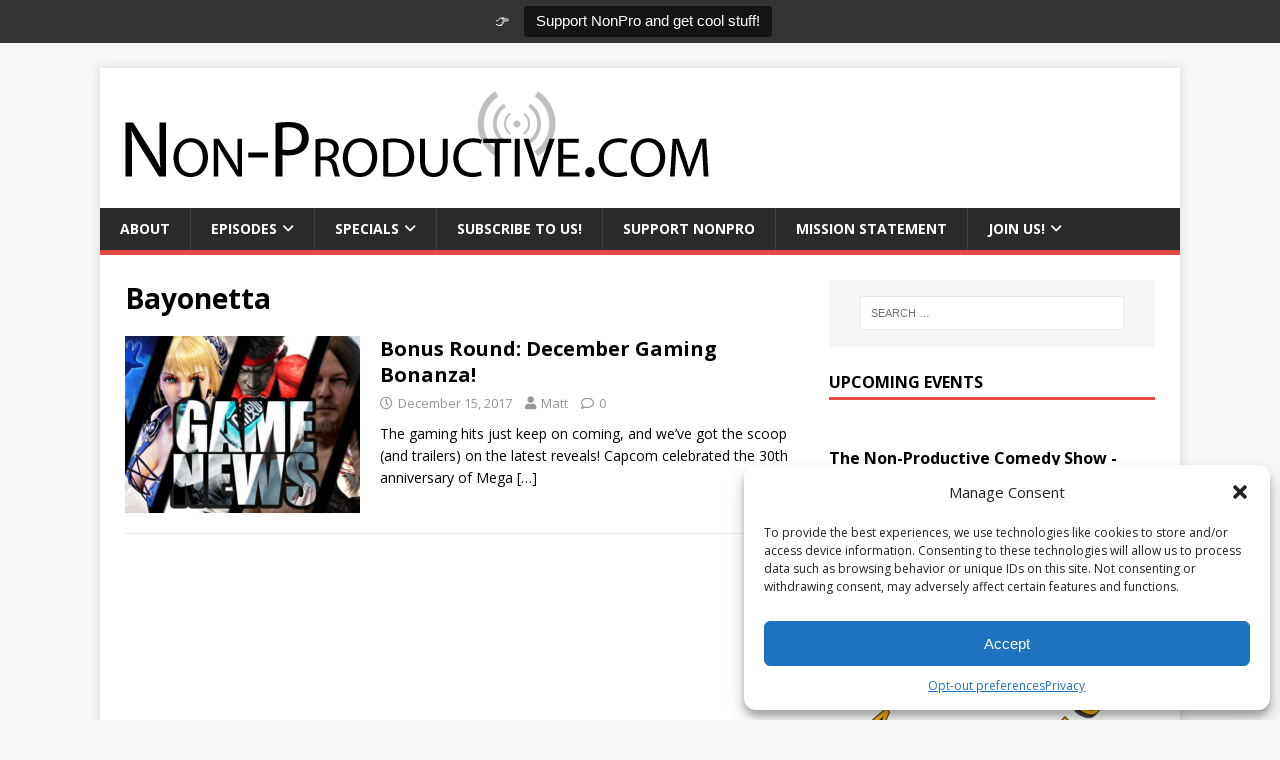

--- FILE ---
content_type: text/html; charset=UTF-8
request_url: https://non-productive.com/tag/bayonetta/
body_size: 17178
content:
<!DOCTYPE html>
<html class="no-js" lang="en-US">
<head>
<meta charset="UTF-8">
<meta name="viewport" content="width=device-width, initial-scale=1.0">
<link rel="profile" href="https://gmpg.org/xfn/11" />
<meta name='robots' content='index, follow, max-image-preview:large, max-snippet:-1, max-video-preview:-1' />
	<style>img:is([sizes="auto" i], [sizes^="auto," i]) { contain-intrinsic-size: 3000px 1500px }</style>
	
	<!-- This site is optimized with the Yoast SEO plugin v25.3 - https://yoast.com/wordpress/plugins/seo/ -->
	<title>Bayonetta Archives - Non-Productive.com</title>
	<link rel="canonical" href="https://non-productive.com/tag/bayonetta/" />
	<meta property="og:locale" content="en_US" />
	<meta property="og:type" content="article" />
	<meta property="og:title" content="Bayonetta Archives - Non-Productive.com" />
	<meta property="og:url" content="https://non-productive.com/tag/bayonetta/" />
	<meta property="og:site_name" content="Non-Productive.com" />
	<meta property="og:image" content="https://non-productive.com/wp-content/uploads/2013/10/Non-Productive-Antenna.gif" />
	<meta property="og:image:width" content="600" />
	<meta property="og:image:height" content="100" />
	<meta property="og:image:type" content="image/gif" />
	<meta name="twitter:card" content="summary_large_image" />
	<meta name="twitter:site" content="@NonPro" />
	<script type="application/ld+json" class="yoast-schema-graph">{"@context":"https://schema.org","@graph":[{"@type":"CollectionPage","@id":"https://non-productive.com/tag/bayonetta/","url":"https://non-productive.com/tag/bayonetta/","name":"Bayonetta Archives - Non-Productive.com","isPartOf":{"@id":"https://non-productive.com/#website"},"primaryImageOfPage":{"@id":"https://non-productive.com/tag/bayonetta/#primaryimage"},"image":{"@id":"https://non-productive.com/tag/bayonetta/#primaryimage"},"thumbnailUrl":"https://non-productive.com/wp-content/uploads/2017/12/Game-News-December-2017.jpg","breadcrumb":{"@id":"https://non-productive.com/tag/bayonetta/#breadcrumb"},"inLanguage":"en-US"},{"@type":"ImageObject","inLanguage":"en-US","@id":"https://non-productive.com/tag/bayonetta/#primaryimage","url":"https://non-productive.com/wp-content/uploads/2017/12/Game-News-December-2017.jpg","contentUrl":"https://non-productive.com/wp-content/uploads/2017/12/Game-News-December-2017.jpg","width":900,"height":470},{"@type":"BreadcrumbList","@id":"https://non-productive.com/tag/bayonetta/#breadcrumb","itemListElement":[{"@type":"ListItem","position":1,"name":"Home","item":"https://non-productive.com/"},{"@type":"ListItem","position":2,"name":"Bayonetta"}]},{"@type":"WebSite","@id":"https://non-productive.com/#website","url":"https://non-productive.com/","name":"Non-Productive.com","description":"We put the &quot;CULT&quot; in Pop-Culture!","publisher":{"@id":"https://non-productive.com/#organization"},"potentialAction":[{"@type":"SearchAction","target":{"@type":"EntryPoint","urlTemplate":"https://non-productive.com/?s={search_term_string}"},"query-input":{"@type":"PropertyValueSpecification","valueRequired":true,"valueName":"search_term_string"}}],"inLanguage":"en-US"},{"@type":"Organization","@id":"https://non-productive.com/#organization","name":"Non-Productive.com","url":"https://non-productive.com/","logo":{"@type":"ImageObject","inLanguage":"en-US","@id":"https://non-productive.com/#/schema/logo/image/","url":"https://non-productive.com/wp-content/uploads/2013/10/Non-Productive-Antenna.gif","contentUrl":"https://non-productive.com/wp-content/uploads/2013/10/Non-Productive-Antenna.gif","width":600,"height":100,"caption":"Non-Productive.com"},"image":{"@id":"https://non-productive.com/#/schema/logo/image/"},"sameAs":["https://facebook.com/NonPro","https://x.com/NonPro","https://instagram.com/NonProShow","https://youtube.com/NonProductive"]}]}</script>
	<!-- / Yoast SEO plugin. -->


<link rel='dns-prefetch' href='//js.stripe.com' />
<link rel='dns-prefetch' href='//stats.wp.com' />
<link rel='dns-prefetch' href='//fonts.googleapis.com' />
<link rel='dns-prefetch' href='//use.fontawesome.com' />
<link rel="alternate" type="application/rss+xml" title="Non-Productive.com &raquo; Feed" href="https://non-productive.com/feed/" />
<link rel="alternate" type="application/rss+xml" title="Non-Productive.com &raquo; Comments Feed" href="https://non-productive.com/comments/feed/" />
<link rel="alternate" type="application/rss+xml" title="Non-Productive.com &raquo; Bayonetta Tag Feed" href="https://non-productive.com/tag/bayonetta/feed/" />
<meta name="generator" content="Event Espresso Version 4.10.46.decaf" />
<style id='classic-theme-styles-inline-css' type='text/css'>
/*! This file is auto-generated */
.wp-block-button__link{color:#fff;background-color:#32373c;border-radius:9999px;box-shadow:none;text-decoration:none;padding:calc(.667em + 2px) calc(1.333em + 2px);font-size:1.125em}.wp-block-file__button{background:#32373c;color:#fff;text-decoration:none}
</style>
<style id='jetpack-sharing-buttons-style-inline-css' type='text/css'>
.jetpack-sharing-buttons__services-list{display:flex;flex-direction:row;flex-wrap:wrap;gap:0;list-style-type:none;margin:5px;padding:0}.jetpack-sharing-buttons__services-list.has-small-icon-size{font-size:12px}.jetpack-sharing-buttons__services-list.has-normal-icon-size{font-size:16px}.jetpack-sharing-buttons__services-list.has-large-icon-size{font-size:24px}.jetpack-sharing-buttons__services-list.has-huge-icon-size{font-size:36px}@media print{.jetpack-sharing-buttons__services-list{display:none!important}}.editor-styles-wrapper .wp-block-jetpack-sharing-buttons{gap:0;padding-inline-start:0}ul.jetpack-sharing-buttons__services-list.has-background{padding:1.25em 2.375em}
</style>
<style id='global-styles-inline-css' type='text/css'>
:root{--wp--preset--aspect-ratio--square: 1;--wp--preset--aspect-ratio--4-3: 4/3;--wp--preset--aspect-ratio--3-4: 3/4;--wp--preset--aspect-ratio--3-2: 3/2;--wp--preset--aspect-ratio--2-3: 2/3;--wp--preset--aspect-ratio--16-9: 16/9;--wp--preset--aspect-ratio--9-16: 9/16;--wp--preset--color--black: #000000;--wp--preset--color--cyan-bluish-gray: #abb8c3;--wp--preset--color--white: #ffffff;--wp--preset--color--pale-pink: #f78da7;--wp--preset--color--vivid-red: #cf2e2e;--wp--preset--color--luminous-vivid-orange: #ff6900;--wp--preset--color--luminous-vivid-amber: #fcb900;--wp--preset--color--light-green-cyan: #7bdcb5;--wp--preset--color--vivid-green-cyan: #00d084;--wp--preset--color--pale-cyan-blue: #8ed1fc;--wp--preset--color--vivid-cyan-blue: #0693e3;--wp--preset--color--vivid-purple: #9b51e0;--wp--preset--gradient--vivid-cyan-blue-to-vivid-purple: linear-gradient(135deg,rgba(6,147,227,1) 0%,rgb(155,81,224) 100%);--wp--preset--gradient--light-green-cyan-to-vivid-green-cyan: linear-gradient(135deg,rgb(122,220,180) 0%,rgb(0,208,130) 100%);--wp--preset--gradient--luminous-vivid-amber-to-luminous-vivid-orange: linear-gradient(135deg,rgba(252,185,0,1) 0%,rgba(255,105,0,1) 100%);--wp--preset--gradient--luminous-vivid-orange-to-vivid-red: linear-gradient(135deg,rgba(255,105,0,1) 0%,rgb(207,46,46) 100%);--wp--preset--gradient--very-light-gray-to-cyan-bluish-gray: linear-gradient(135deg,rgb(238,238,238) 0%,rgb(169,184,195) 100%);--wp--preset--gradient--cool-to-warm-spectrum: linear-gradient(135deg,rgb(74,234,220) 0%,rgb(151,120,209) 20%,rgb(207,42,186) 40%,rgb(238,44,130) 60%,rgb(251,105,98) 80%,rgb(254,248,76) 100%);--wp--preset--gradient--blush-light-purple: linear-gradient(135deg,rgb(255,206,236) 0%,rgb(152,150,240) 100%);--wp--preset--gradient--blush-bordeaux: linear-gradient(135deg,rgb(254,205,165) 0%,rgb(254,45,45) 50%,rgb(107,0,62) 100%);--wp--preset--gradient--luminous-dusk: linear-gradient(135deg,rgb(255,203,112) 0%,rgb(199,81,192) 50%,rgb(65,88,208) 100%);--wp--preset--gradient--pale-ocean: linear-gradient(135deg,rgb(255,245,203) 0%,rgb(182,227,212) 50%,rgb(51,167,181) 100%);--wp--preset--gradient--electric-grass: linear-gradient(135deg,rgb(202,248,128) 0%,rgb(113,206,126) 100%);--wp--preset--gradient--midnight: linear-gradient(135deg,rgb(2,3,129) 0%,rgb(40,116,252) 100%);--wp--preset--font-size--small: 13px;--wp--preset--font-size--medium: 20px;--wp--preset--font-size--large: 36px;--wp--preset--font-size--x-large: 42px;--wp--preset--spacing--20: 0.44rem;--wp--preset--spacing--30: 0.67rem;--wp--preset--spacing--40: 1rem;--wp--preset--spacing--50: 1.5rem;--wp--preset--spacing--60: 2.25rem;--wp--preset--spacing--70: 3.38rem;--wp--preset--spacing--80: 5.06rem;--wp--preset--shadow--natural: 6px 6px 9px rgba(0, 0, 0, 0.2);--wp--preset--shadow--deep: 12px 12px 50px rgba(0, 0, 0, 0.4);--wp--preset--shadow--sharp: 6px 6px 0px rgba(0, 0, 0, 0.2);--wp--preset--shadow--outlined: 6px 6px 0px -3px rgba(255, 255, 255, 1), 6px 6px rgba(0, 0, 0, 1);--wp--preset--shadow--crisp: 6px 6px 0px rgba(0, 0, 0, 1);}:where(.is-layout-flex){gap: 0.5em;}:where(.is-layout-grid){gap: 0.5em;}body .is-layout-flex{display: flex;}.is-layout-flex{flex-wrap: wrap;align-items: center;}.is-layout-flex > :is(*, div){margin: 0;}body .is-layout-grid{display: grid;}.is-layout-grid > :is(*, div){margin: 0;}:where(.wp-block-columns.is-layout-flex){gap: 2em;}:where(.wp-block-columns.is-layout-grid){gap: 2em;}:where(.wp-block-post-template.is-layout-flex){gap: 1.25em;}:where(.wp-block-post-template.is-layout-grid){gap: 1.25em;}.has-black-color{color: var(--wp--preset--color--black) !important;}.has-cyan-bluish-gray-color{color: var(--wp--preset--color--cyan-bluish-gray) !important;}.has-white-color{color: var(--wp--preset--color--white) !important;}.has-pale-pink-color{color: var(--wp--preset--color--pale-pink) !important;}.has-vivid-red-color{color: var(--wp--preset--color--vivid-red) !important;}.has-luminous-vivid-orange-color{color: var(--wp--preset--color--luminous-vivid-orange) !important;}.has-luminous-vivid-amber-color{color: var(--wp--preset--color--luminous-vivid-amber) !important;}.has-light-green-cyan-color{color: var(--wp--preset--color--light-green-cyan) !important;}.has-vivid-green-cyan-color{color: var(--wp--preset--color--vivid-green-cyan) !important;}.has-pale-cyan-blue-color{color: var(--wp--preset--color--pale-cyan-blue) !important;}.has-vivid-cyan-blue-color{color: var(--wp--preset--color--vivid-cyan-blue) !important;}.has-vivid-purple-color{color: var(--wp--preset--color--vivid-purple) !important;}.has-black-background-color{background-color: var(--wp--preset--color--black) !important;}.has-cyan-bluish-gray-background-color{background-color: var(--wp--preset--color--cyan-bluish-gray) !important;}.has-white-background-color{background-color: var(--wp--preset--color--white) !important;}.has-pale-pink-background-color{background-color: var(--wp--preset--color--pale-pink) !important;}.has-vivid-red-background-color{background-color: var(--wp--preset--color--vivid-red) !important;}.has-luminous-vivid-orange-background-color{background-color: var(--wp--preset--color--luminous-vivid-orange) !important;}.has-luminous-vivid-amber-background-color{background-color: var(--wp--preset--color--luminous-vivid-amber) !important;}.has-light-green-cyan-background-color{background-color: var(--wp--preset--color--light-green-cyan) !important;}.has-vivid-green-cyan-background-color{background-color: var(--wp--preset--color--vivid-green-cyan) !important;}.has-pale-cyan-blue-background-color{background-color: var(--wp--preset--color--pale-cyan-blue) !important;}.has-vivid-cyan-blue-background-color{background-color: var(--wp--preset--color--vivid-cyan-blue) !important;}.has-vivid-purple-background-color{background-color: var(--wp--preset--color--vivid-purple) !important;}.has-black-border-color{border-color: var(--wp--preset--color--black) !important;}.has-cyan-bluish-gray-border-color{border-color: var(--wp--preset--color--cyan-bluish-gray) !important;}.has-white-border-color{border-color: var(--wp--preset--color--white) !important;}.has-pale-pink-border-color{border-color: var(--wp--preset--color--pale-pink) !important;}.has-vivid-red-border-color{border-color: var(--wp--preset--color--vivid-red) !important;}.has-luminous-vivid-orange-border-color{border-color: var(--wp--preset--color--luminous-vivid-orange) !important;}.has-luminous-vivid-amber-border-color{border-color: var(--wp--preset--color--luminous-vivid-amber) !important;}.has-light-green-cyan-border-color{border-color: var(--wp--preset--color--light-green-cyan) !important;}.has-vivid-green-cyan-border-color{border-color: var(--wp--preset--color--vivid-green-cyan) !important;}.has-pale-cyan-blue-border-color{border-color: var(--wp--preset--color--pale-cyan-blue) !important;}.has-vivid-cyan-blue-border-color{border-color: var(--wp--preset--color--vivid-cyan-blue) !important;}.has-vivid-purple-border-color{border-color: var(--wp--preset--color--vivid-purple) !important;}.has-vivid-cyan-blue-to-vivid-purple-gradient-background{background: var(--wp--preset--gradient--vivid-cyan-blue-to-vivid-purple) !important;}.has-light-green-cyan-to-vivid-green-cyan-gradient-background{background: var(--wp--preset--gradient--light-green-cyan-to-vivid-green-cyan) !important;}.has-luminous-vivid-amber-to-luminous-vivid-orange-gradient-background{background: var(--wp--preset--gradient--luminous-vivid-amber-to-luminous-vivid-orange) !important;}.has-luminous-vivid-orange-to-vivid-red-gradient-background{background: var(--wp--preset--gradient--luminous-vivid-orange-to-vivid-red) !important;}.has-very-light-gray-to-cyan-bluish-gray-gradient-background{background: var(--wp--preset--gradient--very-light-gray-to-cyan-bluish-gray) !important;}.has-cool-to-warm-spectrum-gradient-background{background: var(--wp--preset--gradient--cool-to-warm-spectrum) !important;}.has-blush-light-purple-gradient-background{background: var(--wp--preset--gradient--blush-light-purple) !important;}.has-blush-bordeaux-gradient-background{background: var(--wp--preset--gradient--blush-bordeaux) !important;}.has-luminous-dusk-gradient-background{background: var(--wp--preset--gradient--luminous-dusk) !important;}.has-pale-ocean-gradient-background{background: var(--wp--preset--gradient--pale-ocean) !important;}.has-electric-grass-gradient-background{background: var(--wp--preset--gradient--electric-grass) !important;}.has-midnight-gradient-background{background: var(--wp--preset--gradient--midnight) !important;}.has-small-font-size{font-size: var(--wp--preset--font-size--small) !important;}.has-medium-font-size{font-size: var(--wp--preset--font-size--medium) !important;}.has-large-font-size{font-size: var(--wp--preset--font-size--large) !important;}.has-x-large-font-size{font-size: var(--wp--preset--font-size--x-large) !important;}
:where(.wp-block-post-template.is-layout-flex){gap: 1.25em;}:where(.wp-block-post-template.is-layout-grid){gap: 1.25em;}
:where(.wp-block-columns.is-layout-flex){gap: 2em;}:where(.wp-block-columns.is-layout-grid){gap: 2em;}
:root :where(.wp-block-pullquote){font-size: 1.5em;line-height: 1.6;}
</style>
<style id='akismet-widget-style-inline-css' type='text/css'>

			.a-stats {
				--akismet-color-mid-green: #357b49;
				--akismet-color-white: #fff;
				--akismet-color-light-grey: #f6f7f7;

				max-width: 350px;
				width: auto;
			}

			.a-stats * {
				all: unset;
				box-sizing: border-box;
			}

			.a-stats strong {
				font-weight: 600;
			}

			.a-stats a.a-stats__link,
			.a-stats a.a-stats__link:visited,
			.a-stats a.a-stats__link:active {
				background: var(--akismet-color-mid-green);
				border: none;
				box-shadow: none;
				border-radius: 8px;
				color: var(--akismet-color-white);
				cursor: pointer;
				display: block;
				font-family: -apple-system, BlinkMacSystemFont, 'Segoe UI', 'Roboto', 'Oxygen-Sans', 'Ubuntu', 'Cantarell', 'Helvetica Neue', sans-serif;
				font-weight: 500;
				padding: 12px;
				text-align: center;
				text-decoration: none;
				transition: all 0.2s ease;
			}

			/* Extra specificity to deal with TwentyTwentyOne focus style */
			.widget .a-stats a.a-stats__link:focus {
				background: var(--akismet-color-mid-green);
				color: var(--akismet-color-white);
				text-decoration: none;
			}

			.a-stats a.a-stats__link:hover {
				filter: brightness(110%);
				box-shadow: 0 4px 12px rgba(0, 0, 0, 0.06), 0 0 2px rgba(0, 0, 0, 0.16);
			}

			.a-stats .count {
				color: var(--akismet-color-white);
				display: block;
				font-size: 1.5em;
				line-height: 1.4;
				padding: 0 13px;
				white-space: nowrap;
			}
		
</style>
<link rel='stylesheet' id='wpo_min-header-0-css' href='https://non-productive.com/wp-content/cache/wpo-minify/1749562614/assets/wpo-minify-header-56ec06df.min.css' type='text/css' media='all' />
<script type="text/javascript" src="https://non-productive.com/wp-includes/js/dist/hooks.min.js" id="wp-hooks-js"></script>
<script type="text/javascript" src="https://non-productive.com/wp-includes/js/dist/i18n.min.js" id="wp-i18n-js"></script>
<script type="text/javascript" id="wp-i18n-js-after">
/* <![CDATA[ */
wp.i18n.setLocaleData( { 'text direction\u0004ltr': [ 'ltr' ] } );
/* ]]> */
</script>
<script type="text/javascript" src="https://non-productive.com/wp-includes/js/jquery/jquery.min.js" id="jquery-core-js"></script>
<script type="text/javascript" src="https://non-productive.com/wp-includes/js/jquery/jquery-migrate.min.js" id="jquery-migrate-js"></script>
<script type="text/javascript" id="topbar_frontjs-js-extra">
/* <![CDATA[ */
var tpbr_settings = {"fixed":"fixed","user_who":"notloggedin","guests_or_users":"all","message":"\ud83d\udc49","status":"active","yn_button":"button","color":"#333333","button_text":"Support NonPro and get cool stuff!","button_url":"\/patreon","button_behavior":"samewindow","is_admin_bar":"no","detect_sticky":"0"};
/* ]]> */
</script>
<script type="text/javascript" src="https://non-productive.com/wp-content/plugins/top-bar/inc/../js/tpbr_front.min.js" id="topbar_frontjs-js"></script>
<script type="text/javascript" id="give-stripe-js-js-extra">
/* <![CDATA[ */
var give_stripe_vars = {"zero_based_currency":"","zero_based_currencies_list":["JPY","KRW","CLP","ISK","BIF","DJF","GNF","KHR","KPW","LAK","LKR","MGA","MZN","VUV"],"sitename":"","checkoutBtnTitle":"Donate","publishable_key":"pk_live_51Ncum2F9ZweeBzCF8Hva05A5RF3MDHWukg2bmNuAIdi6OQit5TXfOkd1k7PhyAD98ylMSt6e8trlQvUTTfJKzPFW00RwpaKJEm","checkout_image":"","checkout_address":"","checkout_processing_text":"Donation Processing...","give_version":"3.21.1","cc_fields_format":"multi","card_number_placeholder_text":"Card Number","card_cvc_placeholder_text":"CVC","donate_button_text":"Donate Now","element_font_styles":{"cssSrc":false},"element_base_styles":{"color":"#32325D","fontWeight":500,"fontSize":"16px","fontSmoothing":"antialiased","::placeholder":{"color":"#222222"},":-webkit-autofill":{"color":"#e39f48"}},"element_complete_styles":{},"element_empty_styles":{},"element_invalid_styles":{},"float_labels":"","base_country":"US","preferred_locale":"en"};
/* ]]> */
</script>
<script type="text/javascript" src="https://js.stripe.com/v3/" id="give-stripe-js-js"></script>
<script type="text/javascript" src="https://non-productive.com/wp-content/plugins/give/assets/dist/js/give-stripe.js" id="give-stripe-onpage-js-js"></script>
<script type="text/javascript" id="give-js-extra">
/* <![CDATA[ */
var give_global_vars = {"ajaxurl":"https:\/\/non-productive.com\/wp-admin\/admin-ajax.php","checkout_nonce":"9b94391a18","currency":"USD","currency_sign":"$","currency_pos":"before","thousands_separator":",","decimal_separator":".","no_gateway":"Please select a payment method.","bad_minimum":"The minimum custom donation amount for this form is","bad_maximum":"The maximum custom donation amount for this form is","general_loading":"Loading...","purchase_loading":"Please Wait...","textForOverlayScreen":"<h3>Processing...<\/h3><p>This will only take a second!<\/p>","number_decimals":"2","is_test_mode":"","give_version":"3.21.1","magnific_options":{"main_class":"give-modal","close_on_bg_click":false},"form_translation":{"payment-mode":"Please select payment mode.","give_first":"Please enter your first name.","give_last":"Please enter your last name.","give_email":"Please enter a valid email address.","give_user_login":"Invalid email address or username.","give_user_pass":"Enter a password.","give_user_pass_confirm":"Enter the password confirmation.","give_agree_to_terms":"You must agree to the terms and conditions."},"confirm_email_sent_message":"Please check your email and click on the link to access your complete donation history.","ajax_vars":{"ajaxurl":"https:\/\/non-productive.com\/wp-admin\/admin-ajax.php","ajaxNonce":"181709c2e5","loading":"Loading","select_option":"Please select an option","default_gateway":"paypal-commerce","permalinks":"1","number_decimals":2},"cookie_hash":"08ac83ec3396196aeabb9931ec45c57b","session_nonce_cookie_name":"wp-give_session_reset_nonce_08ac83ec3396196aeabb9931ec45c57b","session_cookie_name":"wp-give_session_08ac83ec3396196aeabb9931ec45c57b","delete_session_nonce_cookie":"0"};
var giveApiSettings = {"root":"https:\/\/non-productive.com\/wp-json\/give-api\/v2\/","rest_base":"give-api\/v2"};
/* ]]> */
</script>
<script type="text/javascript" src="https://non-productive.com/wp-content/plugins/give/assets/dist/js/give.js" id="give-js"></script>
<script type="text/javascript" id="mh-scripts-js-extra">
/* <![CDATA[ */
var mh_magazine = {"text":{"toggle_menu":"Toggle Menu"}};
/* ]]> */
</script>
<script type="text/javascript" src="https://non-productive.com/wp-content/themes/mh-magazine-lite/js/scripts.js" id="mh-scripts-js"></script>
<script type="text/javascript" src="https://non-productive.com/wp-content/plugins/simple-tags/assets/frontend/js/frontend.js" id="taxopress-frontend-js-js"></script>
<link rel="https://api.w.org/" href="https://non-productive.com/wp-json/" /><link rel="alternate" title="JSON" type="application/json" href="https://non-productive.com/wp-json/wp/v2/tags/1289" /><link rel="EditURI" type="application/rsd+xml" title="RSD" href="https://non-productive.com/xmlrpc.php?rsd" />
<meta name="generator" content="WordPress 6.8.3" />
<meta name="generator" content="Seriously Simple Podcasting 3.10.3" />

<link rel="alternate" type="application/rss+xml" title="Podcast RSS feed" href="https://non-productive.com/feed/podcast" />

<meta name="generator" content="Give v3.21.1" />
	<style>img#wpstats{display:none}</style>
					<style>.cmplz-hidden {
					display: none !important;
				}</style><!--[if lt IE 9]>
<script src="https://non-productive.com/wp-content/themes/mh-magazine-lite/js/css3-mediaqueries.js"></script>
<![endif]-->
<link rel="icon" href="https://non-productive.com/wp-content/uploads/2022/07/cropped-android-chrome-512x512-1-32x32.png" sizes="32x32" />
<link rel="icon" href="https://non-productive.com/wp-content/uploads/2022/07/cropped-android-chrome-512x512-1-192x192.png" sizes="192x192" />
<link rel="apple-touch-icon" href="https://non-productive.com/wp-content/uploads/2022/07/cropped-android-chrome-512x512-1-180x180.png" />
<meta name="msapplication-TileImage" content="https://non-productive.com/wp-content/uploads/2022/07/cropped-android-chrome-512x512-1-270x270.png" />
		<style type="text/css" id="wp-custom-css">
			.ee-event-datetimes-ul {
	display: none;
}		</style>
			<!-- Best Social Tools Stuff -->
<div id="fb-root"></div>
<script type="text/plain" data-service="facebook" data-category="marketing">(function(d, s, id) {
  var js, fjs = d.getElementsByTagName(s)[0];
  if (d.getElementById(id)) return;
  js = d.createElement(s); js.id = id;
  js.src = "//connect.facebook.net/en_US/all.js#xfbml=1&appId=6608613938";
  fjs.parentNode.insertBefore(js, fjs);
}(document, 'script', 'facebook-jssdk'));</script>
<script type="text/javascript">
  (function() {
    var po = document.createElement('script'); po.type = 'text/javascript'; po.async = true;
    po.src = 'https://apis.google.com/js/plusone.js';
    var s = document.getElementsByTagName('script')[0]; s.parentNode.insertBefore(po, s);
  })();
</script>
<!-- Place this Google Plus tag in the <head> of your document-->
<link href="https://plus.google.com/101943272386241859278/" rel="publisher" />
<script type="text/javascript" src="https://apis.google.com/js/plusone.js"></script>
	<!-- Best Social Tools Stuff End -->
	<!-- Listen Live Popup -->
<SCRIPT LANGUAGE="JavaScript">
<!-- Begin
function popUp(URL) {
day = new Date();
id = day.getTime();
eval("page" + id + " = window.open(URL, '" + id + "', 'toolbar=0,scrollbars=0,location=0,statusbar=0,menubar=0,resizable=0,width=900,height=650,left = 362,top = 334');");
}
// End -->
</script>
	<!-- Listen Live Popup End -->
<meta property="og:image" content="https://non-productive.com/wp-content/uploads/2015/03/NonPro-ITunes.jpg">
<meta property="og:image:type" content="image/jpg">
<meta property="og:image:width" content="1400">
<meta property="og:image:height" content="1400">
</head>
<body data-cmplz=1 id="mh-mobile" class="archive tag tag-bayonetta tag-1289 wp-custom-logo wp-theme-mh-magazine-lite wp-child-theme-nonpro_child mh-right-sb" itemscope="itemscope" itemtype="https://schema.org/WebPage">
<div class="mh-container mh-container-outer">
<div class="mh-header-mobile-nav mh-clearfix"></div>
<header class="mh-header" itemscope="itemscope" itemtype="https://schema.org/WPHeader">
	<div class="mh-container mh-container-inner mh-row mh-clearfix">
		<div class="mh-custom-header mh-clearfix">
<div class="mh-site-identity">
<div class="mh-site-logo" role="banner" itemscope="itemscope" itemtype="https://schema.org/Brand">
<a href="https://non-productive.com/" class="custom-logo-link" rel="home"><img width="600" height="100" src="https://non-productive.com/wp-content/uploads/2013/10/Non-Productive-Antenna.gif" class="custom-logo" alt="Non-Productive.com" decoding="async" fetchpriority="high" /></a></div>
</div>
</div>
	</div>
	<div class="mh-main-nav-wrap">
		<nav class="mh-navigation mh-main-nav mh-container mh-container-inner mh-clearfix" itemscope="itemscope" itemtype="https://schema.org/SiteNavigationElement">
			<div class="menu-main-menu-container"><ul id="menu-main-menu" class="menu"><li id="menu-item-9976" class="menu-item menu-item-type-post_type menu-item-object-page menu-item-9976"><a href="https://non-productive.com/about/">About</a></li>
<li id="menu-item-9991" class="menu-item menu-item-type-custom menu-item-object-custom menu-item-has-children menu-item-9991"><a href="/podcasts/">Episodes</a>
<ul class="sub-menu">
	<li id="menu-item-12437" class="menu-item menu-item-type-custom menu-item-object-custom menu-item-12437"><a href="/podcasts/"><i class="fab fa-microphone"></i> Latest Episodes!</a></li>
	<li id="menu-item-16634" class="menu-item menu-item-type-post_type menu-item-object-page menu-item-16634"><a href="https://non-productive.com/adventures-in-collecting/">🤖 Adventures in Collecting</a></li>
	<li id="menu-item-19921" class="menu-item menu-item-type-post_type menu-item-object-page menu-item-19921"><a href="https://non-productive.com/animelunch/">🇯🇵 Anime Lunch</a></li>
	<li id="menu-item-15468" class="menu-item menu-item-type-post_type menu-item-object-page menu-item-15468"><a href="https://non-productive.com/dnicrew/">🎲 *Dungeon Not Included</a></li>
	<li id="menu-item-15934" class="menu-item menu-item-type-post_type menu-item-object-page menu-item-15934"><a href="https://non-productive.com/honeymooners/">🌝 The Honeymooners Podcast</a></li>
	<li id="menu-item-10496" class="menu-item menu-item-type-post_type menu-item-object-page menu-item-10496"><a href="https://non-productive.com/nearmint/">💬 Near Mint</a></li>
	<li id="menu-item-19577" class="menu-item menu-item-type-post_type menu-item-object-page menu-item-19577"><a href="https://non-productive.com/pixelpitch/">🎮 Pixel Pitch Podcast</a></li>
	<li id="menu-item-16146" class="menu-item menu-item-type-post_type menu-item-object-page menu-item-16146"><a href="https://non-productive.com/sideadventures/">⚔️ Side Adventures</a></li>
	<li id="menu-item-14850" class="menu-item menu-item-type-post_type menu-item-object-page menu-item-14850"><a href="https://non-productive.com/snlnerds/">🤣 SNL Nerds</a></li>
	<li id="menu-item-12443" class="menu-item menu-item-type-post_type menu-item-object-page menu-item-12443"><a href="https://non-productive.com/trailerdump/">⏩ Trailer Dump</a></li>
	<li id="menu-item-12435" class="menu-item menu-item-type-custom menu-item-object-custom menu-item-has-children menu-item-12435"><a href="/episodes/"><i class="fab fa-vault"></i> Archived Series!</a>
	<ul class="sub-menu">
		<li id="menu-item-12448" class="menu-item menu-item-type-post_type menu-item-object-page menu-item-12448"><a href="https://non-productive.com/alternegro/">Alter Negro Show</a></li>
		<li id="menu-item-10726" class="menu-item menu-item-type-post_type menu-item-object-page menu-item-10726"><a href="https://non-productive.com/bestofthree/">Best of Three</a></li>
		<li id="menu-item-9979" class="menu-item menu-item-type-post_type menu-item-object-page menu-item-9979"><a href="https://non-productive.com/geekademia/">Geekademia</a></li>
		<li id="menu-item-9980" class="menu-item menu-item-type-post_type menu-item-object-page menu-item-9980"><a href="https://non-productive.com/linecutters/">Line Cutters</a></li>
		<li id="menu-item-9982" class="menu-item menu-item-type-post_type menu-item-object-page menu-item-9982"><a href="https://non-productive.com/loudidiots/">Loud Idiots</a></li>
		<li id="menu-item-13660" class="menu-item menu-item-type-post_type menu-item-object-page menu-item-13660"><a href="https://non-productive.com/playablecharacters/">Playable Characters</a></li>
		<li id="menu-item-13913" class="menu-item menu-item-type-post_type menu-item-object-page menu-item-13913"><a href="https://non-productive.com/wrestling-recap/">Wrestling Recap</a></li>
	</ul>
</li>
</ul>
</li>
<li id="menu-item-15084" class="menu-item menu-item-type-custom menu-item-object-custom menu-item-has-children menu-item-15084"><a href="/specials">Specials</a>
<ul class="sub-menu">
	<li id="menu-item-16073" class="menu-item menu-item-type-post_type menu-item-object-page menu-item-16073"><a href="https://non-productive.com/bookclub/">📚 Book Club!</a></li>
	<li id="menu-item-15085" class="menu-item menu-item-type-post_type menu-item-object-page menu-item-15085"><a href="https://non-productive.com/gamergrooves/">Gamer Grooves</a></li>
	<li id="menu-item-15097" class="menu-item menu-item-type-post_type menu-item-object-page menu-item-15097"><a href="https://non-productive.com/women-in-fiction/">March Madness: Women in Fiction</a></li>
</ul>
</li>
<li id="menu-item-11996" class="menu-item menu-item-type-post_type menu-item-object-page menu-item-11996"><a href="https://non-productive.com/subscribe/">Subscribe to Us!</a></li>
<li id="menu-item-11959" class="menu-item menu-item-type-custom menu-item-object-custom menu-item-11959"><a href="https://www.patreon.com/nonpro">Support NonPro</a></li>
<li id="menu-item-12728" class="menu-item menu-item-type-post_type menu-item-object-page menu-item-12728"><a href="https://non-productive.com/through-troubled-times-we-listen/">Mission Statement</a></li>
<li id="menu-item-15905" class="menu-item menu-item-type-post_type menu-item-object-page menu-item-has-children menu-item-15905"><a href="https://non-productive.com/club/">Join Us!</a>
<ul class="sub-menu">
	<li id="menu-item-15907" class="menu-item menu-item-type-custom menu-item-object-custom menu-item-15907"><a href="https://facebook.com/groups/nonpro">Facebook Group <i class="fab fa-facebook"></i></a></li>
	<li id="menu-item-15908" class="menu-item menu-item-type-custom menu-item-object-custom menu-item-15908"><a href="https://discord.gg/ZX6a8Ep">discord <i class="fab fa-discord"></i></a></li>
	<li id="menu-item-15906" class="menu-item menu-item-type-custom menu-item-object-custom menu-item-15906"><a href="https://www.reddit.com/r/NonPro">reddit <i class="fab fa-reddit"></i></a></li>
</ul>
</li>
</ul></div>		</nav>
	</div>
</header><div class="mh-wrapper mh-clearfix">
	<div id="main-content" class="mh-loop mh-content" role="main">			<header class="page-header"><h1 class="page-title">Bayonetta</h1>			</header><article class="mh-loop-item mh-clearfix post-13675 post type-post status-publish format-standard has-post-thumbnail hentry category-bonus-round tag-bayonetta tag-capcom tag-mega-man tag-psx tag-soul-calibur tag-street-fighter tag-video-games">
	<figure class="mh-loop-thumb">
		<a href="https://non-productive.com/bonus-round-december-gaming-bonanza/"><img width="326" height="245" src="https://non-productive.com/wp-content/uploads/2017/12/Game-News-December-2017-326x245.jpg" class="attachment-mh-magazine-lite-medium size-mh-magazine-lite-medium wp-post-image" alt="" decoding="async" srcset="https://non-productive.com/wp-content/uploads/2017/12/Game-News-December-2017-326x245.jpg 326w, https://non-productive.com/wp-content/uploads/2017/12/Game-News-December-2017-80x60.jpg 80w" sizes="(max-width: 326px) 100vw, 326px" />		</a>
	</figure>
	<div class="mh-loop-content mh-clearfix">
		<header class="mh-loop-header">
			<h3 class="entry-title mh-loop-title">
				<a href="https://non-productive.com/bonus-round-december-gaming-bonanza/" rel="bookmark">
					Bonus Round: December Gaming Bonanza!				</a>
			</h3>
			<div class="mh-meta mh-loop-meta">
				<span class="mh-meta-date updated"><i class="far fa-clock"></i>December 15, 2017</span>
<span class="mh-meta-author author vcard"><i class="fa fa-user"></i><a class="fn" href="https://non-productive.com/author/mattschlotfeldt/">Matt</a></span>
<span class="mh-meta-comments"><i class="far fa-comment"></i><a class="mh-comment-count-link" href="https://non-productive.com/bonus-round-december-gaming-bonanza/#mh-comments">0</a></span>
			</div>
		</header>
		<div class="mh-loop-excerpt">
			<div class="mh-excerpt"><p>The gaming hits just keep on coming, and we’ve got the scoop (and trailers) on the latest reveals! Capcom celebrated the 30th anniversary of Mega <a class="mh-excerpt-more" href="https://non-productive.com/bonus-round-december-gaming-bonanza/" title="Bonus Round: December Gaming Bonanza!">[&#8230;]</a></p>
</div>		</div>
	</div>
</article>	</div>
	<aside class="mh-widget-col-1 mh-sidebar" itemscope="itemscope" itemtype="https://schema.org/WPSideBar"><div id="search-2" class="mh-widget widget_search"><form role="search" method="get" class="search-form" action="https://non-productive.com/">
				<label>
					<span class="screen-reader-text">Search for:</span>
					<input type="search" class="search-field" placeholder="Search &hellip;" value="" name="s" />
				</label>
				<input type="submit" class="search-submit" value="Search" />
			</form></div><div id="ee-upcoming-events-widget-3" class="mh-widget widget_ee-upcoming-events-widget"><h4 class="mh-widget-title"><span class="mh-widget-title-inner"><a href="https://non-productive.com/events/">Upcoming Events</a></span></h4>
            <ul class="ee-upcoming-events-widget-ul">
                
                <li id="ee-upcoming-events-widget-li-23350" class="ee-upcoming-events-widget-li">
                    <h5 class="ee-upcoming-events-widget-title-h5">
                        <a class="ee-widget-event-name-a two-line" href="https://non-productive.com/events/the-non-productive-comedy-show-coming-soon/">
                            The Non-Productive Comedy Show - Coming Soon!
                        </a>
                    </h5>
                    
                <div class="ee-upcoming-events-widget-img-dv">
                    <a class="ee-upcoming-events-widget-img" href="https://non-productive.com/events/the-non-productive-comedy-show-coming-soon/">
                        <img width="300" height="300" src="https://non-productive.com/wp-content/uploads/2023/12/The-NonPro-Comedy-Show-Logo-300x300.png" class="attachment-medium size-medium wp-post-image" alt="" loading="lazy" />
                    </a>
                </div><ul id="ee-event-datetimes-ul-13675" class="ee-event-datetimes-ul ee-clearfix">
                    <li id="ee-event-datetimes-li-13" class="ee-event-datetimes-li ee-event-datetimes-li-DTU">
                        
                        <span class="dashicons dashicons-calendar"></span>
                        <span class="ee-event-datetimes-li-daterange">December&nbsp;14,&nbsp;2525</span>
                        <br />
                        <span class="dashicons dashicons-clock"></span>
                        <span class="ee-event-datetimes-li-timerange">8:00&nbsp;pm - 10:00&nbsp;pm</span>
                        <form id="download-iCal-frm-13" class="download-iCal-frm" action="https://non-productive.com?ee=download_ics_file&amp;ics_id=13" method="post"><input type="submit" class="ee-ical-sbmt" value="&#xf145;" title="Add to iCal Calendar" /></form>
                    </li></ul><p style="margin-top: .5em">Signup for our mailing list to get informed when our next live show will be. Get notified when tickets go on sale!</p>
                </li>
            </ul></div><div id="custom_html-6" class="widget_text mh-widget widget_custom_html"><h4 class="mh-widget-title"><span class="mh-widget-title-inner">Series Highlight</span></h4><div class="textwidget custom-html-widget"><p align="center"><a href="/staff-meeting/" style="width: 270 px; height: 172 px;"><img src="https://non-productive.com/wp-content/uploads/2026/01/Staff-Meeting-Announcement-THUR.jpg" alt="STAFF MEETING!!"/></a></p>

<p align="center"><a href="/adventures-in-collecting/" style="width: 270 px; height: 172 px;"><img src="https://non-productive.com/wp-content/uploads/2019/11/Adventures-in-Collecting-banner-e1572878649894.jpg" alt="ADVENTUERS IN COLLECTING"/></a></p>

<p align="center"><a href="/nearmint/" style="width: 270 px; height: 135 px;"><img src="https://non-productive.com/wp-content/uploads/2017/12/Near-Mint-navigation.jpg" alt="NEAR MINT"/></a></p></div></div><div id="postsfromcategorywidget-2" class="mh-widget widget_postsfromcategorywidget"><h4 class="mh-widget-title"><span class="mh-widget-title-inner">Latest Episodes!</span></h4><div class="post-cat-widget"><center>
<a href="https://non-productive.com/snl-nerds-episode-371-finn-wolfhard-and-aap-rocky/"><img width="300" height="200" src="https://non-productive.com/wp-content/uploads/2026/01/SNL-Finn-Wolfhard-300x200.jpg" class="attachment-medium size-medium wp-post-image" alt="" decoding="async" loading="lazy" srcset="https://non-productive.com/wp-content/uploads/2026/01/SNL-Finn-Wolfhard-300x200.jpg 300w, https://non-productive.com/wp-content/uploads/2026/01/SNL-Finn-Wolfhard-1024x683.jpg 1024w, https://non-productive.com/wp-content/uploads/2026/01/SNL-Finn-Wolfhard-768x512.jpg 768w, https://non-productive.com/wp-content/uploads/2026/01/SNL-Finn-Wolfhard-1536x1024.jpg 1536w, https://non-productive.com/wp-content/uploads/2026/01/SNL-Finn-Wolfhard.jpg 1581w" sizes="auto, (max-width: 300px) 100vw, 300px" /></a>
</center>
<br />
<center><h3 class="post-title"><a href="https://non-productive.com/snl-nerds-episode-371-finn-wolfhard-and-aap-rocky/">SNL Nerds &#8211; Episode 371 &#8211; Finn Wolfhard and A$AP Rocky</a></h3></center>
<br />
<div class="post-excerpt">
SNL is back for 2026, and SNL Nerds John and Darin are here to cover it! Stranger Things&#8217; Finn Wolfhard and A$AP Rocky make their <a class="mh-excerpt-more" href="https://non-productive.com/snl-nerds-episode-371-finn-wolfhard-and-aap-rocky/" title="SNL Nerds &#8211; Episode 371 &#8211; Finn Wolfhard and A$AP Rocky">[...]</a>
</div>
<br /><center>
<a href="https://non-productive.com/the-honeymooners-podcast-episode-151/"><img width="300" height="244" src="https://non-productive.com/wp-content/uploads/2026/01/HMP-151-300x244.jpeg" class="attachment-medium size-medium wp-post-image" alt="" decoding="async" loading="lazy" srcset="https://non-productive.com/wp-content/uploads/2026/01/HMP-151-300x244.jpeg 300w, https://non-productive.com/wp-content/uploads/2026/01/HMP-151-1024x832.jpeg 1024w, https://non-productive.com/wp-content/uploads/2026/01/HMP-151-768x624.jpeg 768w, https://non-productive.com/wp-content/uploads/2026/01/HMP-151.jpeg 1320w" sizes="auto, (max-width: 300px) 100vw, 300px" /></a>
</center>
<br />
<center><h3 class="post-title"><a href="https://non-productive.com/the-honeymooners-podcast-episode-151/">The Honeymooners Podcast &#8211; Episode 151</a></h3></center>
<br />
<div class="post-excerpt">
&#8220;The Subterranean Flat&#8221; The latest episode had a lot of bits a lot of intros like: Flub of the Week AdLib or Not an AdLib <a class="mh-excerpt-more" href="https://non-productive.com/the-honeymooners-podcast-episode-151/" title="The Honeymooners Podcast &#8211; Episode 151">[...]</a>
</div>
<br /><center>
<a href="https://non-productive.com/snl-nerds-episode-370-im-chevy-chase-and-youre-not-2025/"><img width="300" height="169" src="https://non-productive.com/wp-content/uploads/2026/01/ImChevyChase-300x169.jpg" class="attachment-medium size-medium wp-post-image" alt="" decoding="async" loading="lazy" srcset="https://non-productive.com/wp-content/uploads/2026/01/ImChevyChase-300x169.jpg 300w, https://non-productive.com/wp-content/uploads/2026/01/ImChevyChase-1024x576.jpg 1024w, https://non-productive.com/wp-content/uploads/2026/01/ImChevyChase-768x432.jpg 768w, https://non-productive.com/wp-content/uploads/2026/01/ImChevyChase-1536x864.jpg 1536w, https://non-productive.com/wp-content/uploads/2026/01/ImChevyChase-678x381.jpg 678w, https://non-productive.com/wp-content/uploads/2026/01/ImChevyChase.jpg 1920w" sizes="auto, (max-width: 300px) 100vw, 300px" /></a>
</center>
<br />
<center><h3 class="post-title"><a href="https://non-productive.com/snl-nerds-episode-370-im-chevy-chase-and-youre-not-2025/">SNL Nerds &#8211; Episode 370 &#8211; I&#8217;m Chevy Chase and You&#8217;re Not (2025)</a></h3></center>
<br />
<div class="post-excerpt">
This week, Darin and John watch CNN&#8217;s new documentary on everyone&#8217;s favorite Medium Talent, Chevy Chase! The highs! The lows! The substance abuse! The many, <a class="mh-excerpt-more" href="https://non-productive.com/snl-nerds-episode-370-im-chevy-chase-and-youre-not-2025/" title="SNL Nerds &#8211; Episode 370 &#8211; I&#8217;m Chevy Chase and You&#8217;re Not (2025)">[...]</a>
</div>
<br /><center>
<a href="https://non-productive.com/snl-nerds-episode-369-sherlock-holmes-a-game-of-shadows-2011/"><img width="300" height="204" src="https://non-productive.com/wp-content/uploads/2026/01/Sherlock-Holmes-Game-Of-Shadows-300x204.jpg" class="attachment-medium size-medium wp-post-image" alt="" decoding="async" loading="lazy" srcset="https://non-productive.com/wp-content/uploads/2026/01/Sherlock-Holmes-Game-Of-Shadows-300x204.jpg 300w, https://non-productive.com/wp-content/uploads/2026/01/Sherlock-Holmes-Game-Of-Shadows-1024x697.jpg 1024w, https://non-productive.com/wp-content/uploads/2026/01/Sherlock-Holmes-Game-Of-Shadows-768x523.jpg 768w, https://non-productive.com/wp-content/uploads/2026/01/Sherlock-Holmes-Game-Of-Shadows-1536x1045.jpg 1536w, https://non-productive.com/wp-content/uploads/2026/01/Sherlock-Holmes-Game-Of-Shadows.jpg 2000w" sizes="auto, (max-width: 300px) 100vw, 300px" /></a>
</center>
<br />
<center><h3 class="post-title"><a href="https://non-productive.com/snl-nerds-episode-369-sherlock-holmes-a-game-of-shadows-2011/">SNL Nerds &#8211; Episode 369 &#8211; Sherlock Holmes: A Game of Shadows (2011)</a></h3></center>
<br />
<div class="post-excerpt">
It&#8217;s Sherlock Holmes&#8217; birthday again, so John and Darin are covering 2011&#8217;s Sherlock Holmes: A Game of Shadows, starring Robert Downey Jr, Jude Law, Noomi <a class="mh-excerpt-more" href="https://non-productive.com/snl-nerds-episode-369-sherlock-holmes-a-game-of-shadows-2011/" title="SNL Nerds &#8211; Episode 369 &#8211; Sherlock Holmes: A Game of Shadows (2011)">[...]</a>
</div>
<br /><center>
<a href="https://non-productive.com/the-honeymooners-podcast-episode-150/"><img width="300" height="234" src="https://non-productive.com/wp-content/uploads/2026/01/HMP-150-300x234.jpg" class="attachment-medium size-medium wp-post-image" alt="" decoding="async" loading="lazy" srcset="https://non-productive.com/wp-content/uploads/2026/01/HMP-150-300x234.jpg 300w, https://non-productive.com/wp-content/uploads/2026/01/HMP-150-1024x797.jpg 1024w, https://non-productive.com/wp-content/uploads/2026/01/HMP-150-768x598.jpg 768w, https://non-productive.com/wp-content/uploads/2026/01/HMP-150.jpg 1310w" sizes="auto, (max-width: 300px) 100vw, 300px" /></a>
</center>
<br />
<center><h3 class="post-title"><a href="https://non-productive.com/the-honeymooners-podcast-episode-150/">The Honeymooners Podcast &#8211; Episode 150</a></h3></center>
<br />
<div class="post-excerpt">
&#8220;Episode 150 is a Beast&#8221; Our pal and executive committee member Steve Franchi was in studio and did we have a good time!! Louie’s observation <a class="mh-excerpt-more" href="https://non-productive.com/the-honeymooners-podcast-episode-150/" title="The Honeymooners Podcast &#8211; Episode 150">[...]</a>
</div>
<br /><center>
<a href="https://non-productive.com/snl-nerds-episode-368-albert-brooks-defending-my-life-2023-a-rob-reiner-tribute/"><img width="300" height="169" src="https://non-productive.com/wp-content/uploads/2025/12/Defending-My-Life-300x169.jpg" class="attachment-medium size-medium wp-post-image" alt="" decoding="async" loading="lazy" srcset="https://non-productive.com/wp-content/uploads/2025/12/Defending-My-Life-300x169.jpg 300w, https://non-productive.com/wp-content/uploads/2025/12/Defending-My-Life-1024x576.jpg 1024w, https://non-productive.com/wp-content/uploads/2025/12/Defending-My-Life-768x432.jpg 768w, https://non-productive.com/wp-content/uploads/2025/12/Defending-My-Life-1536x864.jpg 1536w, https://non-productive.com/wp-content/uploads/2025/12/Defending-My-Life-2048x1152.jpg 2048w, https://non-productive.com/wp-content/uploads/2025/12/Defending-My-Life-678x381.jpg 678w" sizes="auto, (max-width: 300px) 100vw, 300px" /></a>
</center>
<br />
<center><h3 class="post-title"><a href="https://non-productive.com/snl-nerds-episode-368-albert-brooks-defending-my-life-2023-a-rob-reiner-tribute/">SNL Nerds &#8211; Episode 368 &#8211; Albert Brooks: Defending My Life (2023) &#8211; a Rob Reiner Tribute</a></h3></center>
<br />
<div class="post-excerpt">
It&#8217;s the final episode of SNL Nerds for the year and the boys are paying their respects to the great Rob Reiner who pays HIS <a class="mh-excerpt-more" href="https://non-productive.com/snl-nerds-episode-368-albert-brooks-defending-my-life-2023-a-rob-reiner-tribute/" title="SNL Nerds &#8211; Episode 368 &#8211; Albert Brooks: Defending My Life (2023) &#8211; a Rob Reiner Tribute">[...]</a>
</div>
<br /><center>
<a href="https://non-productive.com/snl-nerds-episode-367-ariana-grande-and-cher/"><img width="300" height="200" src="https://non-productive.com/wp-content/uploads/2025/12/SNL-Ariana-Grande-and-Cher-300x200.jpg" class="attachment-medium size-medium wp-post-image" alt="" decoding="async" loading="lazy" srcset="https://non-productive.com/wp-content/uploads/2025/12/SNL-Ariana-Grande-and-Cher-300x200.jpg 300w, https://non-productive.com/wp-content/uploads/2025/12/SNL-Ariana-Grande-and-Cher-1024x683.jpg 1024w, https://non-productive.com/wp-content/uploads/2025/12/SNL-Ariana-Grande-and-Cher-768x512.jpg 768w, https://non-productive.com/wp-content/uploads/2025/12/SNL-Ariana-Grande-and-Cher-1536x1025.jpg 1536w, https://non-productive.com/wp-content/uploads/2025/12/SNL-Ariana-Grande-and-Cher.jpg 1920w" sizes="auto, (max-width: 300px) 100vw, 300px" /></a>
</center>
<br />
<center><h3 class="post-title"><a href="https://non-productive.com/snl-nerds-episode-367-ariana-grande-and-cher/">SNL Nerds &#8211; Episode 367 &#8211; Ariana Grande and Cher</a></h3></center>
<br />
<div class="post-excerpt">
It&#8217;s Bowen Yang&#8217;s final show and Ariana Grande and Cher are there to see him off! John and Darin share their thoughts on the last <a class="mh-excerpt-more" href="https://non-productive.com/snl-nerds-episode-367-ariana-grande-and-cher/" title="SNL Nerds &#8211; Episode 367 &#8211; Ariana Grande and Cher">[...]</a>
</div>
<br /></div></div><div id="custom_html-4" class="widget_text mh-widget widget_custom_html"><h4 class="mh-widget-title"><span class="mh-widget-title-inner">Ads</span></h4><div class="textwidget custom-html-widget"><script async src="//pagead2.googlesyndication.com/pagead/js/adsbygoogle.js"></script>
<!-- Sidebar Ad -->
<ins class="adsbygoogle" style="display: block;" data-ad-client="ca-pub-7651527810781947" data-ad-slot="5893802937" data-ad-format="auto"></ins>
<script>
(adsbygoogle = window.adsbygoogle || []).push({});
</script>

<a href="https://patreon.com/nonpro" target="_blank" rel="noopener">
Sick of seeing ads on our site?
Click here to become a member today!</a></div></div></aside></div>
<div class="mh-copyright-wrap">
	<div class="mh-container mh-container-inner clearfix">
		<p class="mh-copyright">Copyright &copy; 2026</p>
	</div>
</div>
</div><!-- .mh-container-outer -->
<script type="speculationrules">
{"prefetch":[{"source":"document","where":{"and":[{"href_matches":"\/*"},{"not":{"href_matches":["\/wp-*.php","\/wp-admin\/*","\/wp-content\/uploads\/*","\/wp-content\/*","\/wp-content\/plugins\/*","\/wp-content\/themes\/nonpro_child\/*","\/wp-content\/themes\/mh-magazine-lite\/*","\/*\\?(.+)"]}},{"not":{"selector_matches":"a[rel~=\"nofollow\"]"}},{"not":{"selector_matches":".no-prefetch, .no-prefetch a"}}]},"eagerness":"conservative"}]}
</script>

<!-- Consent Management powered by Complianz | GDPR/CCPA Cookie Consent https://wordpress.org/plugins/complianz-gdpr -->
<div id="cmplz-cookiebanner-container"><div class="cmplz-cookiebanner cmplz-hidden banner-1 banner-a optout cmplz-bottom-right cmplz-categories-type-view-preferences" aria-modal="true" data-nosnippet="true" role="dialog" aria-live="polite" aria-labelledby="cmplz-header-1-optout" aria-describedby="cmplz-message-1-optout">
	<div class="cmplz-header">
		<div class="cmplz-logo"></div>
		<div class="cmplz-title" id="cmplz-header-1-optout">Manage Consent</div>
		<div class="cmplz-close" tabindex="0" role="button" aria-label="Close dialog">
			<svg aria-hidden="true" focusable="false" data-prefix="fas" data-icon="times" class="svg-inline--fa fa-times fa-w-11" role="img" xmlns="http://www.w3.org/2000/svg" viewBox="0 0 352 512"><path fill="currentColor" d="M242.72 256l100.07-100.07c12.28-12.28 12.28-32.19 0-44.48l-22.24-22.24c-12.28-12.28-32.19-12.28-44.48 0L176 189.28 75.93 89.21c-12.28-12.28-32.19-12.28-44.48 0L9.21 111.45c-12.28 12.28-12.28 32.19 0 44.48L109.28 256 9.21 356.07c-12.28 12.28-12.28 32.19 0 44.48l22.24 22.24c12.28 12.28 32.2 12.28 44.48 0L176 322.72l100.07 100.07c12.28 12.28 32.2 12.28 44.48 0l22.24-22.24c12.28-12.28 12.28-32.19 0-44.48L242.72 256z"></path></svg>
		</div>
	</div>

	<div class="cmplz-divider cmplz-divider-header"></div>
	<div class="cmplz-body">
		<div class="cmplz-message" id="cmplz-message-1-optout">To provide the best experiences, we use technologies like cookies to store and/or access device information. Consenting to these technologies will allow us to process data such as browsing behavior or unique IDs on this site. Not consenting or withdrawing consent, may adversely affect certain features and functions.</div>
		<!-- categories start -->
		<div class="cmplz-categories">
			<details class="cmplz-category cmplz-functional" >
				<summary>
						<span class="cmplz-category-header">
							<span class="cmplz-category-title">Functional</span>
							<span class='cmplz-always-active'>
								<span class="cmplz-banner-checkbox">
									<input type="checkbox"
										   id="cmplz-functional-optout"
										   data-category="cmplz_functional"
										   class="cmplz-consent-checkbox cmplz-functional"
										   size="40"
										   value="1"/>
									<label class="cmplz-label" for="cmplz-functional-optout" tabindex="0"><span class="screen-reader-text">Functional</span></label>
								</span>
								Always active							</span>
							<span class="cmplz-icon cmplz-open">
								<svg xmlns="http://www.w3.org/2000/svg" viewBox="0 0 448 512"  height="18" ><path d="M224 416c-8.188 0-16.38-3.125-22.62-9.375l-192-192c-12.5-12.5-12.5-32.75 0-45.25s32.75-12.5 45.25 0L224 338.8l169.4-169.4c12.5-12.5 32.75-12.5 45.25 0s12.5 32.75 0 45.25l-192 192C240.4 412.9 232.2 416 224 416z"/></svg>
							</span>
						</span>
				</summary>
				<div class="cmplz-description">
					<span class="cmplz-description-functional">The technical storage or access is strictly necessary for the legitimate purpose of enabling the use of a specific service explicitly requested by the subscriber or user, or for the sole purpose of carrying out the transmission of a communication over an electronic communications network.</span>
				</div>
			</details>

			<details class="cmplz-category cmplz-preferences" >
				<summary>
						<span class="cmplz-category-header">
							<span class="cmplz-category-title">Preferences</span>
							<span class="cmplz-banner-checkbox">
								<input type="checkbox"
									   id="cmplz-preferences-optout"
									   data-category="cmplz_preferences"
									   class="cmplz-consent-checkbox cmplz-preferences"
									   size="40"
									   value="1"/>
								<label class="cmplz-label" for="cmplz-preferences-optout" tabindex="0"><span class="screen-reader-text">Preferences</span></label>
							</span>
							<span class="cmplz-icon cmplz-open">
								<svg xmlns="http://www.w3.org/2000/svg" viewBox="0 0 448 512"  height="18" ><path d="M224 416c-8.188 0-16.38-3.125-22.62-9.375l-192-192c-12.5-12.5-12.5-32.75 0-45.25s32.75-12.5 45.25 0L224 338.8l169.4-169.4c12.5-12.5 32.75-12.5 45.25 0s12.5 32.75 0 45.25l-192 192C240.4 412.9 232.2 416 224 416z"/></svg>
							</span>
						</span>
				</summary>
				<div class="cmplz-description">
					<span class="cmplz-description-preferences">The technical storage or access is necessary for the legitimate purpose of storing preferences that are not requested by the subscriber or user.</span>
				</div>
			</details>

			<details class="cmplz-category cmplz-statistics" >
				<summary>
						<span class="cmplz-category-header">
							<span class="cmplz-category-title">Statistics</span>
							<span class="cmplz-banner-checkbox">
								<input type="checkbox"
									   id="cmplz-statistics-optout"
									   data-category="cmplz_statistics"
									   class="cmplz-consent-checkbox cmplz-statistics"
									   size="40"
									   value="1"/>
								<label class="cmplz-label" for="cmplz-statistics-optout" tabindex="0"><span class="screen-reader-text">Statistics</span></label>
							</span>
							<span class="cmplz-icon cmplz-open">
								<svg xmlns="http://www.w3.org/2000/svg" viewBox="0 0 448 512"  height="18" ><path d="M224 416c-8.188 0-16.38-3.125-22.62-9.375l-192-192c-12.5-12.5-12.5-32.75 0-45.25s32.75-12.5 45.25 0L224 338.8l169.4-169.4c12.5-12.5 32.75-12.5 45.25 0s12.5 32.75 0 45.25l-192 192C240.4 412.9 232.2 416 224 416z"/></svg>
							</span>
						</span>
				</summary>
				<div class="cmplz-description">
					<span class="cmplz-description-statistics">The technical storage or access that is used exclusively for statistical purposes.</span>
					<span class="cmplz-description-statistics-anonymous">The technical storage or access that is used exclusively for anonymous statistical purposes. Without a subpoena, voluntary compliance on the part of your Internet Service Provider, or additional records from a third party, information stored or retrieved for this purpose alone cannot usually be used to identify you.</span>
				</div>
			</details>
			<details class="cmplz-category cmplz-marketing" >
				<summary>
						<span class="cmplz-category-header">
							<span class="cmplz-category-title">Marketing</span>
							<span class="cmplz-banner-checkbox">
								<input type="checkbox"
									   id="cmplz-marketing-optout"
									   data-category="cmplz_marketing"
									   class="cmplz-consent-checkbox cmplz-marketing"
									   size="40"
									   value="1"/>
								<label class="cmplz-label" for="cmplz-marketing-optout" tabindex="0"><span class="screen-reader-text">Marketing</span></label>
							</span>
							<span class="cmplz-icon cmplz-open">
								<svg xmlns="http://www.w3.org/2000/svg" viewBox="0 0 448 512"  height="18" ><path d="M224 416c-8.188 0-16.38-3.125-22.62-9.375l-192-192c-12.5-12.5-12.5-32.75 0-45.25s32.75-12.5 45.25 0L224 338.8l169.4-169.4c12.5-12.5 32.75-12.5 45.25 0s12.5 32.75 0 45.25l-192 192C240.4 412.9 232.2 416 224 416z"/></svg>
							</span>
						</span>
				</summary>
				<div class="cmplz-description">
					<span class="cmplz-description-marketing">The technical storage or access is required to create user profiles to send advertising, or to track the user on a website or across several websites for similar marketing purposes.</span>
				</div>
			</details>
		</div><!-- categories end -->
			</div>

	<div class="cmplz-links cmplz-information">
		<a class="cmplz-link cmplz-manage-options cookie-statement" href="#" data-relative_url="#cmplz-manage-consent-container">Manage options</a>
		<a class="cmplz-link cmplz-manage-third-parties cookie-statement" href="#" data-relative_url="#cmplz-cookies-overview">Manage services</a>
		<a class="cmplz-link cmplz-manage-vendors tcf cookie-statement" href="#" data-relative_url="#cmplz-tcf-wrapper">Manage {vendor_count} vendors</a>
		<a class="cmplz-link cmplz-external cmplz-read-more-purposes tcf" target="_blank" rel="noopener noreferrer nofollow" href="https://cookiedatabase.org/tcf/purposes/">Read more about these purposes</a>
			</div>

	<div class="cmplz-divider cmplz-footer"></div>

	<div class="cmplz-buttons">
		<button class="cmplz-btn cmplz-accept">Accept</button>
		<button class="cmplz-btn cmplz-deny">Deny</button>
		<button class="cmplz-btn cmplz-view-preferences">View preferences</button>
		<button class="cmplz-btn cmplz-save-preferences">Save preferences</button>
		<a class="cmplz-btn cmplz-manage-options tcf cookie-statement" href="#" data-relative_url="#cmplz-manage-consent-container">View preferences</a>
			</div>

	<div class="cmplz-links cmplz-documents">
		<a class="cmplz-link cookie-statement" href="#" data-relative_url="">{title}</a>
		<a class="cmplz-link privacy-statement" href="#" data-relative_url="">{title}</a>
		<a class="cmplz-link impressum" href="#" data-relative_url="">{title}</a>
			</div>

</div>
</div>
					<div id="cmplz-manage-consent" data-nosnippet="true"><button class="cmplz-btn cmplz-hidden cmplz-manage-consent manage-consent-1">Manage consent</button>

</div><script type="text/javascript" src="https://non-productive.com/wp-includes/js/dist/vendor/wp-polyfill.min.js" id="wp-polyfill-js"></script>
<script type="text/javascript" src="https://non-productive.com/wp-includes/js/dist/url.min.js" id="wp-url-js"></script>
<script type="text/javascript" id="eejs-core-js-before">
/* <![CDATA[ */
var eejsdata={"data":{"eejs_api_nonce":"ae2cd0fc26","paths":{"base_rest_route":"https:\/\/non-productive.com\/wp-json\/","rest_route":"https:\/\/non-productive.com\/wp-json\/ee\/v4.8.36\/","collection_endpoints":{"answer":"\/ee\/v4.8.36\/answers","attendee":"\/ee\/v4.8.36\/attendees","change_log":"\/ee\/v4.8.36\/change_logs","checkin":"\/ee\/v4.8.36\/checkins","country":"\/ee\/v4.8.36\/countries","currency":"\/ee\/v4.8.36\/currencies","currency_payment_method":"\/ee\/v4.8.36\/currency_payment_methods","datetime":"\/ee\/v4.8.36\/datetimes","datetime_ticket":"\/ee\/v4.8.36\/datetime_tickets","event":"\/ee\/v4.8.36\/events","event_message_template":"\/ee\/v4.8.36\/event_message_templates","event_question_group":"\/ee\/v4.8.36\/event_question_groups","event_venue":"\/ee\/v4.8.36\/event_venues","line_item":"\/ee\/v4.8.36\/line_items","message":"\/ee\/v4.8.36\/messages","message_template":"\/ee\/v4.8.36\/message_templates","message_template_group":"\/ee\/v4.8.36\/message_template_groups","payment":"\/ee\/v4.8.36\/payments","payment_method":"\/ee\/v4.8.36\/payment_methods","price":"\/ee\/v4.8.36\/prices","price_type":"\/ee\/v4.8.36\/price_types","question":"\/ee\/v4.8.36\/questions","question_group":"\/ee\/v4.8.36\/question_groups","question_group_question":"\/ee\/v4.8.36\/question_group_questions","question_option":"\/ee\/v4.8.36\/question_options","registration":"\/ee\/v4.8.36\/registrations","registration_payment":"\/ee\/v4.8.36\/registration_payments","state":"\/ee\/v4.8.36\/states","status":"\/ee\/v4.8.36\/statuses","term":"\/ee\/v4.8.36\/terms","term_relationship":"\/ee\/v4.8.36\/term_relationships","term_taxonomy":"\/ee\/v4.8.36\/term_taxonomies","ticket":"\/ee\/v4.8.36\/tickets","ticket_price":"\/ee\/v4.8.36\/ticket_prices","ticket_template":"\/ee\/v4.8.36\/ticket_templates","transaction":"\/ee\/v4.8.36\/transactions","venue":"\/ee\/v4.8.36\/venues","wp_user":"\/ee\/v4.8.36\/wp_users"},"primary_keys":{"answer":"ANS_ID","attendee":"ATT_ID","change_log":"LOG_ID","checkin":"CHK_ID","country":"CNT_ISO","currency":"CUR_code","currency_payment_method":"CPM_ID","datetime":"DTT_ID","datetime_ticket":"DTK_ID","event":"EVT_ID","event_message_template":"EMT_ID","event_question_group":"EQG_ID","event_venue":"EVV_ID","line_item":"LIN_ID","message":"MSG_ID","message_template":"MTP_ID","message_template_group":"GRP_ID","payment":"PAY_ID","payment_method":"PMD_ID","price":"PRC_ID","price_type":"PRT_ID","question":"QST_ID","question_group":"QSG_ID","question_group_question":"QGQ_ID","question_option":"QSO_ID","registration":"REG_ID","registration_payment":"RPY_ID","state":"STA_ID","status":"STS_ID","term":"term_id","term_relationship":["object_id","term_taxonomy_id"],"term_taxonomy":"term_taxonomy_id","ticket":"TKT_ID","ticket_price":"TKP_ID","ticket_template":"TTM_ID","transaction":"TXN_ID","venue":"VNU_ID","wp_user":"ID"},"site_url":"https:\/\/non-productive.com\/","admin_url":"https:\/\/non-productive.com\/wp-admin\/"},"brandName":"Event Espresso","site_formats":{"date_formats":{"js":{"date":"MM d, yy","time":"h:mm tt"},"moment":"MMMM D, YYYY h:mm a","moment_split":{"date":"MMMM D, YYYY","time":"h:mm a"}}},"currency_config":{"code":"USD","singularLabel":"Dollar","pluralLabel":"Dollars","sign":"$","signB4":true,"decimalPlaces":2,"decimalMark":".","thousandsSeparator":","},"default_timezone":{"pretty":"New York","string":"America\/New_York","offset":-18000},"locale":{"user":"en_US","site":"en_US"}}}
/* ]]> */
</script>
<script type="text/javascript" src="https://non-productive.com/wp-content/plugins/event-espresso-decaf/assets/dist/eejs-core.698cb6ea18387605b998.dist.js" id="eejs-core-js"></script>
<script type="text/javascript" id="eventespresso-core-blocks-frontend-js-before">
/* <![CDATA[ */
eejs.i18n.setLocaleData( {"":{"domain":"event_espresso","lang":"en_US"}}, "event_espresso" );
/* ]]> */
</script>
<script type="text/javascript" src="https://non-productive.com/wp-content/plugins/event-espresso-decaf/assets/dist/eventespresso-core-blocks-frontend.e781d33d36d33c4ae9a8.dist.js" id="eventespresso-core-blocks-frontend-js"></script>
<script type="text/javascript" src="https://non-productive.com/wp-content/plugins/contact-form-7/includes/swv/js/index.js" id="swv-js"></script>
<script type="text/javascript" id="contact-form-7-js-before">
/* <![CDATA[ */
var wpcf7 = {
    "api": {
        "root": "https:\/\/non-productive.com\/wp-json\/",
        "namespace": "contact-form-7\/v1"
    },
    "cached": 1
};
/* ]]> */
</script>
<script type="text/javascript" src="https://non-productive.com/wp-content/plugins/contact-form-7/includes/js/index.js" id="contact-form-7-js"></script>
<script type="text/javascript" id="collapseomatic-js-js-before">
/* <![CDATA[ */
const com_options = {"colomatduration":"fast","colomatslideEffect":"slideFade","colomatpauseInit":"","colomattouchstart":""}
/* ]]> */
</script>
<script type="text/javascript" src="https://non-productive.com/wp-content/plugins/jquery-collapse-o-matic/js/collapse.js" id="collapseomatic-js-js"></script>
<script type="text/javascript" id="give-donation-summary-script-frontend-js-extra">
/* <![CDATA[ */
var GiveDonationSummaryData = {"currencyPrecisionLookup":{"USD":2,"EUR":2,"GBP":2,"AUD":2,"BRL":2,"CAD":2,"CZK":2,"DKK":2,"HKD":2,"HUF":2,"ILS":2,"JPY":0,"MYR":2,"MXN":2,"MAD":2,"NZD":2,"NOK":2,"PHP":2,"PLN":2,"SGD":2,"KRW":0,"ZAR":2,"SEK":2,"CHF":2,"TWD":2,"THB":2,"INR":2,"TRY":2,"IRR":2,"RUB":2,"AED":2,"AMD":2,"ANG":2,"ARS":2,"AWG":2,"BAM":2,"BDT":2,"BHD":3,"BMD":2,"BND":2,"BOB":2,"BSD":2,"BWP":2,"BZD":2,"CLP":0,"CNY":2,"COP":2,"CRC":2,"CUC":2,"CUP":2,"DOP":2,"EGP":2,"GIP":2,"GTQ":2,"HNL":2,"HRK":2,"IDR":2,"ISK":0,"JMD":2,"JOD":2,"KES":2,"KWD":2,"KYD":2,"MKD":2,"NPR":2,"OMR":3,"PEN":2,"PKR":2,"RON":2,"SAR":2,"SZL":2,"TOP":2,"TZS":2,"UAH":2,"UYU":2,"VEF":2,"XCD":2,"AFN":2,"ALL":2,"AOA":2,"AZN":2,"BBD":2,"BGN":2,"BIF":0,"XBT":8,"BTN":1,"BYR":2,"BYN":2,"CDF":2,"CVE":2,"DJF":0,"DZD":2,"ERN":2,"ETB":2,"FJD":2,"FKP":2,"GEL":2,"GGP":2,"GHS":2,"GMD":2,"GNF":0,"GYD":2,"HTG":2,"IMP":2,"IQD":2,"IRT":2,"JEP":2,"KGS":2,"KHR":0,"KMF":2,"KPW":0,"KZT":2,"LAK":0,"LBP":2,"LKR":0,"LRD":2,"LSL":2,"LYD":3,"MDL":2,"MGA":0,"MMK":2,"MNT":2,"MOP":2,"MRO":2,"MUR":2,"MVR":1,"MWK":2,"MZN":0,"NAD":2,"NGN":2,"NIO":2,"PAB":2,"PGK":2,"PRB":2,"PYG":2,"QAR":2,"RSD":2,"RWF":2,"SBD":2,"SCR":2,"SDG":2,"SHP":2,"SLL":2,"SOS":2,"SRD":2,"SSP":2,"STD":2,"SYP":2,"TJS":2,"TMT":2,"TND":3,"TTD":2,"UGX":2,"UZS":2,"VND":1,"VUV":0,"WST":2,"XAF":2,"XOF":2,"XPF":2,"YER":2,"ZMW":2},"recurringLabelLookup":[]};
/* ]]> */
</script>
<script type="text/javascript" src="https://non-productive.com/wp-content/plugins/give/assets/dist/js/give-donation-summary.js" id="give-donation-summary-script-frontend-js"></script>
<script type="text/javascript" id="jetpack-stats-js-before">
/* <![CDATA[ */
_stq = window._stq || [];
_stq.push([ "view", JSON.parse("{\"v\":\"ext\",\"blog\":\"138557099\",\"post\":\"0\",\"tz\":\"-5\",\"srv\":\"non-productive.com\",\"arch_tag\":\"bayonetta\",\"arch_results\":\"1\",\"j\":\"1:14.7\"}") ]);
_stq.push([ "clickTrackerInit", "138557099", "0" ]);
/* ]]> */
</script>
<script data-service="jetpack-statistics" data-category="statistics" type="text/plain" data-cmplz-src="https://stats.wp.com/e-202604.js" id="jetpack-stats-js" defer="defer" data-wp-strategy="defer"></script>
<script type="text/javascript" id="cmplz-cookiebanner-js-extra">
/* <![CDATA[ */
var complianz = {"prefix":"cmplz_","user_banner_id":"1","set_cookies":[],"block_ajax_content":"","banner_version":"15","version":"7.4.0.1","store_consent":"","do_not_track_enabled":"","consenttype":"optout","region":"us","geoip":"","dismiss_timeout":"","disable_cookiebanner":"","soft_cookiewall":"","dismiss_on_scroll":"","cookie_expiry":"365","url":"https:\/\/non-productive.com\/wp-json\/complianz\/v1\/","locale":"lang=en&locale=en_US","set_cookies_on_root":"","cookie_domain":"","current_policy_id":"32","cookie_path":"\/","categories":{"statistics":"statistics","marketing":"marketing"},"tcf_active":"","placeholdertext":"Click to accept {category} cookies and enable this content","css_file":"https:\/\/non-productive.com\/wp-content\/uploads\/complianz\/css\/banner-{banner_id}-{type}.css?v=15","page_links":{"us":{"cookie-statement":{"title":"Opt-out preferences","url":"https:\/\/non-productive.com\/opt-out-preferences\/"},"privacy-statement":{"title":"Privacy","url":"https:\/\/non-productive.com\/privacy\/"}}},"tm_categories":"","forceEnableStats":"","preview":"","clean_cookies":"","aria_label":"Click to accept {category} cookies and enable this content"};
/* ]]> */
</script>
<script defer type="text/javascript" src="https://non-productive.com/wp-content/plugins/complianz-gdpr/cookiebanner/js/complianz.min.js" id="cmplz-cookiebanner-js"></script>
<script type="text/javascript" id="slb_context">/* <![CDATA[ */if ( !!window.jQuery ) {(function($){$(document).ready(function(){if ( !!window.SLB ) { {$.extend(SLB, {"context":["public","user_guest"]});} }})})(jQuery);}/* ]]> */</script>
<script defer src="https://static.cloudflareinsights.com/beacon.min.js/vcd15cbe7772f49c399c6a5babf22c1241717689176015" integrity="sha512-ZpsOmlRQV6y907TI0dKBHq9Md29nnaEIPlkf84rnaERnq6zvWvPUqr2ft8M1aS28oN72PdrCzSjY4U6VaAw1EQ==" data-cf-beacon='{"version":"2024.11.0","token":"ead86440089f4e58a91a873c4dbfa374","r":1,"server_timing":{"name":{"cfCacheStatus":true,"cfEdge":true,"cfExtPri":true,"cfL4":true,"cfOrigin":true,"cfSpeedBrain":true},"location_startswith":null}}' crossorigin="anonymous"></script>
</body>
</html>

--- FILE ---
content_type: text/html; charset=utf-8
request_url: https://www.google.com/recaptcha/api2/aframe
body_size: 268
content:
<!DOCTYPE HTML><html><head><meta http-equiv="content-type" content="text/html; charset=UTF-8"></head><body><script nonce="LK4e3wBsHNk00ze9B8Gt6A">/** Anti-fraud and anti-abuse applications only. See google.com/recaptcha */ try{var clients={'sodar':'https://pagead2.googlesyndication.com/pagead/sodar?'};window.addEventListener("message",function(a){try{if(a.source===window.parent){var b=JSON.parse(a.data);var c=clients[b['id']];if(c){var d=document.createElement('img');d.src=c+b['params']+'&rc='+(localStorage.getItem("rc::a")?sessionStorage.getItem("rc::b"):"");window.document.body.appendChild(d);sessionStorage.setItem("rc::e",parseInt(sessionStorage.getItem("rc::e")||0)+1);localStorage.setItem("rc::h",'1768967084205');}}}catch(b){}});window.parent.postMessage("_grecaptcha_ready", "*");}catch(b){}</script></body></html>